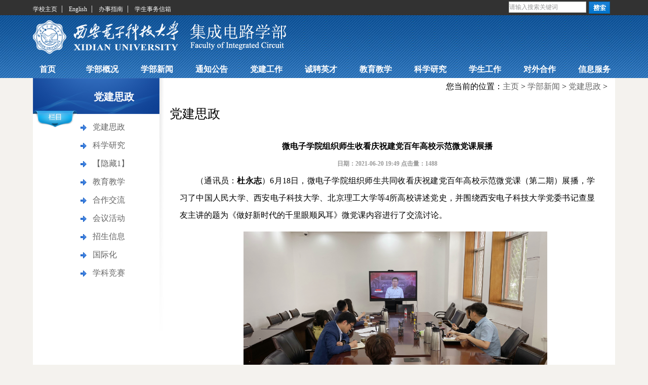

--- FILE ---
content_type: text/html
request_url: https://sme.xidian.edu.cn/html/xyxw/xg/2021/0620/1548.html
body_size: 7340
content:
<!DOCTYPE html PUBLIC "-//W3C//DTD XHTML 1.0 Transitional//EN" "http://www.w3.org/TR/xhtml1/DTD/xhtml1-transitional.dtd">

<html xmlns="http://www.w3.org/1999/xhtml">
<head>
	<meta http-equiv="Content-Type" content="text/html; charset=utf-8" />
	<title>微电子学院组织师生收看庆祝建党百年高校示范微党课展播_西安电子科技大学集成电路学部_微电子学院</title>
	<meta name="keywords" content="西电 微院 微电子学院 微电子 集成电路学部">
	<meta name="description" content="西安电子科技大学集成电路学部（微电子学院）是国内最早开展微电子专业人才培养和科学研究的单位之一，是全国首批9所国家集成电路人才培养基地之一（科技部专项资助的5所之一），也是首批9家国家示范性微电子学院建设单位之一。学院现有2个博士学位授予学科、4个硕士学位授予学科和和1个博士后流动站，其中，“微电子学与固体电子学”为国家重点学科、“211工程”建设重点学科，“微电子科学与工程”和“集成电路设计与集成系统”均为国家质量工程建设特色专业和陕西省名牌专业。">
	
	<link href="/templets/new/css/lrtk.css" rel="stylesheet" type="text/css" />
	<link href="/templets/new/css/style.css" rel="stylesheet" type="text/css" />
	<link href="/templets/new/css/index.css" rel="stylesheet" type="text/css" />

	<script src="/templets/new/js/jquery-1.12.4.min.js"></script>
	<script src="/templets/new/js/jquery.js"></script>
	<script src="/templets/new/js/lrtk.js"></script>
	<script>
		$(document).ready(function(){
			$('#report').load("report.php");
			$('.nav ul li').mouseover(function(){$(this).find('ul').removeClass("dropMenu");$(this).find('ul').addClass('navmenu')}).mouseout(function(){$(this).find('ul').addClass("dropMenu");});
			$('#first').mouseover(function(){$('#second').removeClass('cur');$('#third').removeClass('cur');$('#first').addClass('cur');$('#box1').removeClass('hide').addClass('show');$('#box2').removeClass('show').addClass('hide');$('#box3').removeClass('show').addClass('hide');$('#more1').removeClass('hide').addClass('show');$('#more2').removeClass('show').addClass('hide');$('#more3').removeClass('show').addClass('hide');});
			$('#second').mouseover(function(){$('#first').removeClass('cur');$('#third').removeClass('cur');$('#second').addClass('cur');$('#box2').removeClass('hide').addClass('show');$('#box1').removeClass('show').addClass('hide');$('#box3').removeClass('show').addClass('hide');$('#more2').removeClass('hide').addClass('show');$('#more1').removeClass('show').addClass('hide');$('#more3').removeClass('show').addClass('hide');});
			$('#third').mouseover(function(){$('#first').removeClass('cur');$('#second').removeClass('cur');$('#third').addClass('cur');$('#box3').removeClass('hide').addClass('show');$('#box1').removeClass('show').addClass('hide');$('#box2').removeClass('show').addClass('hide');$('#more3').removeClass('hide').addClass('show');$('#more1').removeClass('show').addClass('hide');$('#more2').removeClass('show').addClass('hide');});
			$('.news li:lt(3)').addClass('bluecolor');
			$('#tongbu').load("/templets/new/tongbu.php");
		});
	</script>

</head>

<body>
	<div class="top">
		<div class="toptop">
			<div class="left">
				<p>
				<a href="https://www.xidian.edu.cn/">学校主页</a>&nbsp;&nbsp;|&nbsp;&nbsp;
				<a href="http://ensme.xidian.edu.cn/" target="_blank">English</a>&nbsp;&nbsp;|&nbsp;&nbsp;
				<a href="/html/xxfw/bszn/">办事指南</a>&nbsp;&nbsp;|&nbsp;&nbsp;
				<a href="https://www.wjx.top/jq/36835247.aspx">学生事务信箱</a></p>
				<!-- <a href="/m">手机版页面</a>&nbsp;&nbsp;|&nbsp;&nbsp;
				<a href="/system">微院系统</a></p> -->
			</div>
			<div class="search">
				<form action="/plus/search.php" method="post">  
	    			<input type="hidden" name="model" value="article">
	       			<div>
	    				<input name="keyword" type="text" value="请输入搜索关键词" style="width:151px; height:20px; border:1px solid #c9cdca; float:left; color:#999;font-size:12px;line-height:12px;" onfocus="if(this.value=='请输入搜索关键词'){this.value='';}" onblur="if(this.value==''){this.value='请输入搜索关键词';}">
	        			<input name="" type="submit" style="background:url(/templets/new/images/ssbtn.jpg) no-repeat; width:42px; height:24px; border:0px; float:right;" value=" ">
	        			<div style="clear:both;"></div>
	       			</div>
	    		</form>
			</div>
		</div>
	</div>
	<div class="header" style="z-index:99999;">
		<div class="logo">
			<a href='/'><img src="/templets/new/images/logo.png" alt="" /></a>
		</div>
		<div class="nav">
			<ul>
				<li><a href="https://sme.xidian.edu.cn">首页</a></li>
				<li>
						<a href="https://sme.xidian.edu.cn/html/xygk/xyjj/"> 学部概况</a>
						<ul class="dropMenu ">
						  

						     <li><a title="学部概况" href="/html/xygk/xyjj">学部概况</a></li>
						  

						     <li><a title="学部简介" href="/html/xygk/xyjj/">学部简介</a></li>
						  

						     <li><a title="机构设置" href="/html/xygk/jgsz/">机构设置</a></li>
						  

						     <li><a title="领导班子" href="/html/xygk/xyld/">领导班子</a></li>
						  

						     <li><a title="服务指南" href="/html/xygk/fuwuzhinan/">服务指南</a></li>
						  

						     <li><a title="办事指南" href="/html/xxfw/bszn/">办事指南</a></li>
						  
						</ul>
					</li>
				<li>
						<a href="/plus/list.php?tid=5"> 学部新闻</a>
						
					</li><li>
						<a href="/plus/list.php?tid=6"> 通知公告</a>
						
					</li>

				<li>
						<a href="/html/djgz/zbhd/"> 党建工作</a>
						<ul class="dropMenu ">
						  

						     <li><a title="党建工作" href="/html/djgz/djgz">党建工作</a></li>
						  

						     <li><a title="发展党员流程" href="/html/djgz/dyfz/">发展党员流程</a></li>
						  

						     <li><a title="党建动态" href="/html/djgz/zbhd/">党建动态</a></li>
						  

						     <li><a title="党员学习" href="/html/djgz/dangyuanxuexi/">党员学习</a></li>
						  
						</ul>
					</li><li>
						<a href="/html/bkjj/pyfa/"> 诚聘英才</a>
						<ul class="dropMenu ">
						  

						     <li><a title="本科教育" href="/html/bkjj/bkjj/">本科教育</a></li>
						  

						     <li><a title="诚聘英才" href="/html/bkjj/pyfa/">诚聘英才</a></li>
						  
						</ul>
					</li><li>
						<a href="/html/yjspy/zsxx/"> 教育教学</a>
						<ul class="dropMenu ">
						  

						     <li><a title="教育教学" href="/html/yjspy/yjspy">教育教学</a></li>
						  

						     <li><a title="在线课堂" href="/html/bkjj/zxkt/">在线课堂</a></li>
						  

						     <li><a title="教师主页" href="/html/yjspy/yjsds/">教师主页</a></li>
						  

						     <li><a title="人才培养" href="/html/yjspy/rcpy/">人才培养</a></li>
						  

						     <li><a title="URTP项目" href="/html/yjspy/zsxx/URTPxiangmu/">URTP项目</a></li>
						  

						     <li><a title="招生信息" href="/html/yjspy/zsxx/">招生信息</a></li>
						  

						     <li><a title="学科专业" href="/html/yjspy/xksz/">学科专业</a></li>
						  
						</ul>
					</li><li>
						<a href="/html/kxyj/keyangaikuang/"> 科学研究</a>
						<ul class="dropMenu ">
						  

						     <li><a title="科研成果" href="/html/kxyj/kyqk/">科研成果</a></li>
						  

						     <li><a title="国家工程研究中心" href="/plus/list.php?tid=122">国家工程研究中心</a></li>
						  

						     <li><a title="国家重点学科实验室" href="/plus/list.php?tid=123">国家重点学科实验室</a></li>
						  

						     <li><a title="教育部重点实验室" href="/plus/list.php?tid=124">教育部重点实验室</a></li>
						  
						</ul>
					</li><li>
						<a href="/html/xsyd/xueshenghuodong/"> 学生工作</a>
						<ul class="dropMenu ">
						  

						     <li><a title="学生工作" href="/html/xsyd/xwtz">学生工作</a></li>
						  

						     <li><a title="学工概况" href="/html/xsyd/xuegongtuandui/">学工概况</a></li>
						  

						     <li><a title="学生组织" href="/html/xsyd/stzz/">学生组织</a></li>
						  

						     <li><a title="学生工作" href="/html/xsyd/xueshenghuodong/">学生工作</a></li>
						  

						     <li><a title="校园服务" href="/html/xsyd/xueshengshiwu/">校园服务</a></li>
						  

						     <li><a title="学生事务信箱" href="/plus/list.php?tid=112">学生事务信箱</a></li>
						  
						</ul>
					</li><li>
						<a href="/html/dwhz/guojihuajianshe/"> 对外合作</a>
						<ul class="dropMenu ">
						  

						     <li><a title="对外合作" href="/html/dwhz/dwhz/">对外合作</a></li>
						  

						     <li><a title="合作交流" href="/html/dwhz/guojihuajianshe/">合作交流</a></li>
						  

						     <li><a title="行业校友会" href="/html/dwhz/jcxy/">行业校友会</a></li>
						  

						     <li><a title="芜湖研究院" href="/html/dwhz/xqhz/">芜湖研究院</a></li>
						  

						     <li><a title="EDA研究院" href="/html/dwhz/sjjd/">EDA研究院</a></li>
						  
						</ul>
					</li><li>
						<a href="/html/xxfw/"> 信息服务</a>
						<ul class="dropMenu ">
						  

						     <li><a title="信息服务" href="http://sme.xidian.edu.cn/html/xxfw/bszn/">信息服务</a></li>
						  

						     <li><a title="会议室预约" href="http://sme.xidian.edu.cn/system/index.php/Index/index.html">会议室预约</a></li>
						  

						     <li><a title="资料下载" href="/html/xxfw/zlxz/">资料下载</a></li>
						  

						     <li><a title="规章制度公开" href="/html/xxfw/publicity/">规章制度公开</a></li>
						  

						     <li><a title="国际交流Q&A" href="/html/xxfw/guojijiaoliuzhinan/">国际交流Q&A</a></li>
						  
						</ul>
					</li>
			</ul>
		</div>
	</div>
	
<div class="childbody" style="z-index:0;">
<!-- <div class="childtop" >
	<object classid="clsid:D27CDB6E-AE6D-11cf-96B8-444553540000" codebase="http://download.macromedia.com/pub/shockwave/cabs/flash/swflash.cab#version=7,0,19,0" width="1150" height="203">
 		<param name="movie" value="/swf/banner.swf">
 		<param name="quality" value="high">
 		<param name="wmode" value="transparent"> 
 		<embed src="/swf/banner.swf" quality="high" wmode="transparent"  pluginspage="http://www.macromedia.com/go/getflashplayer" type="application/x-shockwave-flash" width="1150" height="203">
 	</object>
</div> -->
<div class="childleft">
	<div class="lefttitle">
		党建思政
	</div>
	<img src="/templets/new/images/lm.png" alt="">
	<div>
	<div class="left_bg">
	
	
		<div class="leftmenu">
			<a href="/plus/list.php?tid=48">学部新闻</a>
		</div>
	
	
	
		<div class="leftmenu">
			<a href="/html/xyxw/xg/">党建思政</a>
		</div>
	
	
	
		<div class="leftmenu">
			<a href="/html/xyxw/dz/">科学研究</a>
		</div>
	
	
	
		<div class="leftmenu">
			<a href="/html/xyxw/jx/">【隐藏1】</a>
		</div>
	
	
	
		<div class="leftmenu">
			<a href="/html/xyxw/zp/">教育教学</a>
		</div>
	
	
	
		<div class="leftmenu">
			<a href="/html/xyxw/cx/">合作交流</a>
		</div>
	
	
	
		<div class="leftmenu">
			<a href="/html/xyxw/js/">会议活动</a>
		</div>
	
	
	
		<div class="leftmenu">
			<a href="/html/xyxw/ky/">招生信息</a>
		</div>
	
	
	
		<div class="leftmenu">
			<a href="/html/xyxw/jl/">国际化</a>
		</div>
	
	
	
		<div class="leftmenu">
			<a href="/html/xyxw/zs/">学科竞赛</a>
		</div>
	
	
	</div>
	</div>
	<div class="cle"></div>
	<div class="bottompic">
		<!-- <img src="/templets/new/images/childbottom.jpg" alt=""> -->
	</div>
</div>
<div class="childright">
<div>
	<p class="childlead">您当前的位置：<a href=""><a href='https://sme.xidian.edu.cn'>主页</a> > <a href='/plus/list.php?tid=5'>学部新闻</a> > <a href='/html/xyxw/xg/'>党建思政</a> > </a></p>
	<div class="cle"></div>
</div>
<div class="childmain">
	<div class="childtitle">
		<p>党建思政</p>
		<div class="cle"></div>
	</div>
	<div class="childinfo">
		<div class="text">
					<h4>微电子学院组织师生收看庆祝建党百年高校示范微党课展播</h4>
					<div>
						<h6 style="float:right"></h6>
						<div class="cle"></div>
					</div>
					<h4><span>日期：2021-06-20 19:49</span><span> 点击量：<script src="/plus/count.php?view=yes&aid=1548&mid=14" type='text/javascript' language="javascript"></script></span></h4>
					<div class="news_ctn">
						<section data-role="outer" label="Powered by 135editor.com">
	<p align="justify" style="text-align:justify;text-indent: 2em; margin-bottom: 10px;">
		<span style="font-size: 16px;">（通讯员：<strong>杜永志</strong>）6月18日，微电子学院组织师生共同收看庆祝建党百年高校示范微党课（第二期）展播，学习了中国人民大学、西安电子科技大学、北京理工大学等4所高校讲述党史，并围绕西安电子科技大学党委书记查显友主讲的题为《做好新时代的千里眼顺风耳》微党课内容进行了交流讨论。</span></p>
	<p align="center" style="text-align:center; margin-top: 15px;">
		<img alt="" src="/uploads/allimg/210620/14-210620195544B0.jpg" style="width: 600px; height: 402px;" /></p>
	<p align="center" style="text-align:center; margin-bottom: 15px;">
		<img alt="" src="/uploads/allimg/210620/14-210620195910150.jpg" style="width: 500px; height: 725px;" /></p>
	<p align="justify" style="text-align:justify;text-indent: 2em; margin-bottom: 10px;">
		<span style="font-size: 16px;">红色朝阳班学生积极参与微党课学习。孟晨阳同学讲到，党中央始终坚持科技自力更生，更加激励青年学子不畏艰难、奋发有为，无论身在何处，立足自我、潜心研究，赓续西电&ldquo;红&rdquo;的特色，发挥西电&ldquo;专&rdquo;的优势，持之以恒为集成电路技术创新和中国芯，添砖加瓦。牛宇轩同学谈到，作为西电学子，尤其是学生党员，更要不断加强自己的思想建设，勤学苦练，筑牢扎实的知识技能，把西电又红又专的传统传承下去。郑鑫昭同学谈到，任何时代不能保持科技水平的领先与创新都会使得我们受制于人，而科技创新不是一朝一夕，是持续的学习积累与灵感的爆发，这都要求我们保持严谨踏实的学风与勇于创新的精神。杜椋栋说，红色电波传遍大江南北，先辈们在党中央领导下进行的事业铸就了我校的红色根基；如今我们学习党史、在党的领导下继续进步，正是这红色根基的体现。我们要不断加强自主创新，提高自身科技水平让我们的千里眼顺风耳看的更远、听的更清。&nbsp;</span></p>
	<p align="center" style="text-align:center; text-indent: 0em; margin-top: 15px; margin-bottom: 15px;">
		<img alt="" src="/uploads/allimg/210620/14-210620200255618.jpg" style="width: 600px; height: 410px;" /></p>
	<p align="justify" style="text-align:justify;text-indent: 2em; margin-bottom: 10px;">
		<span style="font-size: 16px;">微电路与器件系党支部书记毛维谈到，我们要牢记习近平总书记对我校的殷切期望，做好新时代的千里眼顺风耳，既要勇于站在世界科技前沿，瞄准世界一流，勇攀科学高峰，又要结合行业发展和国家战略布局，解决国家卡脖子问题，以科技创新和问题导向，引导学生成长成才，以优异成绩迎接中国共产党百年华诞和建校90周年。支部成员何晓宁老师表示，查书记的微党课把苦难辉煌的过去、日新月异的现在、光明伟大的未来贯通起来。面对新一轮科技革命和产业变革的突飞猛进，作为高校教师和科技工作者，应该自觉传承红色基因，以自身职责为己任，坚持做好知识传承，自觉融入&ldquo;秦创原&rdquo;创新工作，在科技强国产业兴邦之路上贡献自己的力量。</span></p>
	<p align="justify" style="text-align:justify;text-indent: 2em; margin-bottom: 10px;">
		<span style="font-size: 16px;">集成系统工程系党支部的游海龙教授表示，通过学习毛主席题词，学习西电90年办学史，更加深刻感受到西电为党、为人民服务，爱党、爱国的红色基因。也深刻感受到党对科技进步和电子信息的重视，习近平总书记在中国科学院第二十次院士大会、中国工程院第十五次院士大会和中国科协第十次全国代表大会的重要讲话温暖人心、凝聚人心、振奋人心，为科技界指明了前进方向。科技工作者要深入学习贯彻习近平总书记重要讲话精神，凝聚起加快建设科技强国、实现高水平科技自立自强的磅礡力量。</span></p>
	<p align="center" style="text-align:center; text-indent: 0em; margin-top: 15px; margin-bottom: 15px;">
		<img alt="" src="/uploads/allimg/210620/14-210620200Z94G.jpg" style="width: 600px; height: 450px;" /></p>
	<p align="justify" style="text-align:justify;text-indent: 2em; margin-bottom: 10px;">
		<span style="font-size: 16px;">微电子学系党支部的卢启军老师感慨，要加强党史学习和教育，努力从党走过的风云激荡的历史中、从党开创和不断推进的伟大事业中、从党全心全意为人民服务的根本宗旨和长期实践中，深化对党的信赖，坚定对党的领导的信念。张涛老师说，正逢&ldquo;十四五规划&rdquo;开局之年，广大党员干部应通过实际作为，奋力奏响建党一百周年的华美乐章。</span></p>
	<p align="center" style="text-align:center; text-indent: 0em; margin-top: 15px; margin-bottom: 15px;">
		<img alt="" src="/uploads/allimg/210620/14-210620201120434.PNG" style="width: 666px; height: 392px;" /></p>
	<p align="justify" style="text-align:justify;text-indent: 2em; margin-bottom: 10px;">
		<span style="font-size: 16px;">集成电路工程系党支部教师党员认为，我校从毛主席亲手缔造开始就是党中央的千里眼和顺风耳，红旗不能倒，革命精神代代传，在新时代中国特色社会主义建设时期我校应该发挥更大的作用，为中华民族伟大复兴贡献自己应有的力量。</span></p>
	<p align="justify" style="text-align:justify;text-indent: 2em; margin-bottom: 10px;">
		<span style="font-size: 16px;">这次的微党课学习让广大师生更加深刻地领悟了党和国家的教育宗旨，作为一名党员、一名大学生、一名大学教师，我们要以&ldquo;谋大事、解难事、办实事、创新事、长本事&rdquo;的教育方针为指导，严格落实党史学习，不断提高思想觉悟，做好科研和教育教学、学好扎实理论基础，为教育强国科技强国做出更多贡献。</span></p>
	<section class="_135editor" data-role="paragraph">
		<p>
			&nbsp;</p>
	</section>
</section>

					</div>
					<div class="context">
						<div class="pre">
							上一篇：<a href='/html/xyxw/xg/2021/0614/1544.html'>微电子学院秦荣一行赴西电芜湖研究院调研工作</a> 
						</div>
						<div class="next">
							下一篇：<a href='/html/xyxw/xg/2021/0620/1549.html'>微电子学院在迎校庆教职工气排球混合团体赛荣获亚军</a> 
						</div>
					</div>
					<br>
				</div>
	</div>
</div>
</div>
<div class="cle"></div>
</div>
<div class="foot">
	<div class="lead">		
		<div class="bottombox">			
			<ul class="footnav">			
				<li class="secondnav"><a href="https://www.xidian.edu.cn/" target="_blank">学校主页</a></li>
				<li class="secondnav"><a href="https://lib.xidian.edu.cn/" target="_blank">图书馆</a></li>
				<li class="secondnav"><a href="https://xxgk.xidian.edu.cn/" target="_blank">信息公开</a></li>
			</ul>
		</div>
		<div class="bottombox">			
			<ul class="footnav">			
				<li class="secondnav"><a href="https://gr.xidian.edu.cn/" target="_blank">研究生院</a></li>
				<li class="secondnav"><a href="https://ord.xidian.edu.cn/" target="_blank">科研院</a></li>
				<li class="secondnav"><a href="https://cwc.xidian.edu.cn/" target="_blank">财务处</a></li>
			</ul>
		</div>
		<div class="bottombox">			
			<ul class="footnav">			
				<li class="secondnav"><a href="https://job.xidian.edu.cn/" target="_blank">就业信息</a></li>
				<li class="secondnav"><a href="https://webmail.xidian.edu.cn/coremail/index.jsp" target="_blank">教工邮箱</a></li>
				<li class="secondnav"><a href="https://stumail.xidian.edu.cn/" target="_blank">学生邮箱</a></li>
			</ul>
		</div>
		<div class="bottombox">			
			<ul class="footnav">			
				<li class="secondnav"><a href="https://nercwbs.xidian.edu.cn/" target="_blank">国家工程研究中心</a></li>
				<li class="secondnav"><a href="https://kdx.xidian.edu.cn/" target="_blank">国家重点学科实验室</a></li>
				<li class="secondnav"><a href="https://kwbs.xidian.edu.cn//" target="_blank">教育部重点实验室</a></li>
			</ul>
		</div>
	
		<div class="bottombox">			
			<ul class="footnav">			
				<li class="secondnav"><a href="https://sme.xidian.edu.cn/system/index.php/Index/index.html" target="_blank">会议室预约</a></li>
				<li class="secondnav"><a href="https://sme.xidian.edu.cn/html/xxfw/bszn/" target="_blank">办事指南</a></li>
				<li class="secondnav"><a href="https://www.wjx.top/jq/36835247.aspx" target="_blank">学生事务信箱</a></li>
			</ul>
		</div>
		<div class="bottombox">			
			<ul class="footnav">			
				<li class="secondnav"><a href="https://meeting.xidian.edu.cn/" target="_blank">学术信息</a></li>
				<li class="secondnav"><a href="https://lxyz.12371.cn/" target="_blank">两学一做</a></li>
				<li class="secondnav"><a href="https://www.xidian.cc/" target="_blank">西电导航</a></li>
			</ul>
		</div>
		<div class="wxcode"><img src="/templets/new/images/douyin.jpg" width="100" alt=""><div><span style="font-size:10px;color:#ffffff;">西电微院抖音账号</span></div></div>
		<div class="wxcode"><img src="/templets/new/images/wxcode.jpg" width="100" alt=""><div><span style="font-size:10px;color:#ffffff;">西电微院微信公众号</span></div></div>
		<div class="cle"></div>
		<hr>
	</div>
	<div class="copyright">
		<p>Copyright © 2008-<span id="now" style="font-size:12px">2020</span>&nbsp;Sme.xidian.edu.cn Inc.All Rights Reserved. 西安电子科技大学微电子学院 版权所有</p>
		<p>南校区地址：陕西省西安市西沣路兴隆段266号 &nbsp;&nbsp;&nbsp;&nbsp;&nbsp;图书馆B区4-60办公室 &nbsp;&nbsp;&nbsp;&nbsp;&nbsp;&nbsp;&nbsp;&nbsp;&nbsp;&nbsp;邮编：710126 电话：029-81891633</p>
		<p>北校区地址：陕西省西安市太白南路2号&nbsp;&nbsp;&nbsp;&nbsp;&nbsp;&nbsp;&nbsp;&nbsp;&nbsp;&nbsp;&nbsp;&nbsp;&nbsp;&nbsp;&nbsp;北校区办公楼一层东侧108 &nbsp;&nbsp;&nbsp;&nbsp;&nbsp;邮编：710071 电话：029-88201768 </p>
		<p>设计维护：电院网络中心</p>
		
	</div>
	
	<div class="cle"></div>
</div>
<script src="/templets/new/js/responsiveslides.min.js"></script>
<script src="/templets/new/js/slide.js"></script>
<script>
    let now = document.querySelector('#now');
    now.innerHTML = new Date().getFullYear();
</script>

</body>
</html>

--- FILE ---
content_type: text/html; charset=utf-8
request_url: https://sme.xidian.edu.cn/plus/count.php?view=yes&aid=1548&mid=14
body_size: 25
content:
document.write('1488');


--- FILE ---
content_type: text/css
request_url: https://sme.xidian.edu.cn/templets/new/css/style.css
body_size: 1154
content:
/* CSS Document */
*{margin:0;padding:0;font-size:12px;}
body{ background:none;}
input,button,select,textarea{outline:none;}
ul,li,dl,ol{list-style:none;}
img{ border:none;}
a{color:#666; text-decoration:none;}

.box{ width:490px; margin:0 auto;}
.bcon{margin:30px auto;}
.bcon h1{height: 52px;padding:0 10px;}
.bcon h1 b{ font:bold 14px/40px '宋体'; padding:0 8px; margin-top:-1px; display:inline-block;}
.bcon h1 span{ margin:15px 0; float:right;}
.bcon h1 span em{ width:8px; height:8px; background:#F0F2F3; border:1px solid #E6E9EA; border-radius:10px; margin:0 5px; display:inline-block; cursor:pointer;}
.bcon h1 span em.emon{ width:10px; height:10px; background:#00A6EC; border:none;}

.list1{ width:480px; height:230px; padding-bottom:12px; overflow:hidden; display:none;}
.list1 li{ width:160px; padding:12px 0 0 12px; float:left;}
.list1 li img{ width:150px; height:105px; margin:5px;}
.list1 li p{ height:24px; font:normal 12px/24px 'Microsoft YaHei'; color:#999; text-align:center; overflow:hidden;}

.btm p{ font:normal 12px/24px 'Microsoft YaHei'; text-align:center;}
.hidden{display: none;}
.ktlm{font-size: 10px;}

--- FILE ---
content_type: text/css
request_url: https://sme.xidian.edu.cn/templets/new/css/index.css
body_size: 2185
content:
*{margin: 0;padding: 0;line-height: 34px;font-size: 16px;font-family: "Microsoft Yahei";}
li{list-style: none;}
a{text-decoration: none;}
body{min-width:1200px;background: #f4f2ee;}
.cle{clear: both;}
.top{background: #323232;height: 30px;}
.header{background: url(../images/head-top-bg3.jpg) repeat-x;height: 124px;}
.logo{height: 80px;width:1150px;margin: 0 auto; padding-top: 10px;}
.nav{height: 34px;width: 1200px;margin: 0 auto;}
.nav ul li{float: left;text-align: center;width: 108px;}
.nav ul li a{color: #fff;font-weight: bold;}
.nav .dropMenu{display: none;}
.dropshow{}
.toptop{width: 1150px;margin: 0 auto;}
.navmenu{opacity: 0.8;font-size: 10px;z-index: 99999;text-align: center;background: #fff;position:absolute;top: 154px;width: 108px;}
.navmenu{#position:relative;#top: 0;#left: 0;}
.search{width: 200px;float: right;margin-top: 3px;margin-right: 10px;}
.childtop{position: relative;background: url(../images/22.png);}
.nav .navmenu li a{color: #333;font-weight: normal;font-size: 12px;}
.body1{background:#f9f7f8;width: 100%;height: auto;padding-bottom:30px;}
.slide_container{width: 1150px;margin: 0 auto;}
.firstline{width: 1150px;margin: 0 auto;padding: 10px 0;}
.picnews{width: 640px;float: left;}
.news{width: 490px;float: right;}
.title{background: url(../images/index-mc-bg.png) no-repeat 0 bottom;}
.title p{padding-bottom: 5px;}
.singlenew{width: 180px;background: #fff;float: left;margin: 20px 5px;padding: 10px;border: 1px solid #e8e7e4;height: 300px;overflow:hidden; }
.imgbox{height: 150px;overflow:hidden;}
.singlenew img{height: 150px;min-width: 100%;}
.newstitle{width: 180px;height: 65px;overflow:hidden;}
.newstitle p{color: #333;font-size: 14px;}
.newsinfo {overflow:hidden; text-overflow:ellipsis;-o-text-overflow:ellipsis;width: 180px;height:60px; }
.newsinfo p{color:#999999; font-size: 12px;height: 60px;}
.news li span{float: right; color: #999999;}
.news li{border-bottom:1px solid #dddbd9;height:36px;vertical-align:middle;}
.box{margin-top: 11px;}
.box .titleline{width: 418px;height: 34px;overflow:hidden;color: #333;white-space:nowrap;text-overflow:ellipsis; display: inline-block;}
.box .titleline img{padding-right: 5px;padding-top: -5px;}
.secondline{width: 1150px;margin: 0 auto;padding: 10px 0;}
.information{height:260px;width: 640px;float: left;/* background:  url(../images/index-mc-bg.png) no-repeat right 33px; */}
.informenu li{float: left;height: 47px;width: 80px;color: #999999;}
.informenu .cur{background: url(../images/index-mc-bg.png) no-repeat -9px 33px;color: #333;}
.meeting{height: 364px;overflow: hidden;width: 640px;float: left;}
.meeting .title p{height: 38px;}
.list1 .date{float: right;width: 50px;}
.list1 .meetpic img{width: 90px;float: left;margin-right: 10px;}
.list1 .year{font-size: 12px;background: #880000;color: #fff;text-align: center;}
.list1 .month{font-size: 12px;background: #880000;color: #fff;text-align: center;}
.list1 .day{font-size: 16px;background: #fff;color: #880000;text-align: center;}
.list1 .r{clear: both;}
.list1 .t{padding-left: 30px;}
.secondbox li span{float: right; color: #999999;}
.secondbox .titleline{width: 550px;height: 34px;overflow:hidden;color: #333;white-space:nowrap;text-overflow:ellipsis; }
.secondbox .titleline img{padding-right: 5px;padding-top: -5px;}
.secondbox li{width: 640px;height:37px;vertical-align:middle;}
.title span{float: right;}
.hide{display: none;}
.show{display: block;margin-top:11px;}
.foot {background: #555; padding: 18px 0px 10px;text-align: center;text-shadow: none;border-bottom: 15px solid #195da2;}
.foot p {color: #fff; line-height: 25px; font-size: 12px;}
.foot a{color: #fff;}
.lead{width: 1200px;margin:0 auto;} 
.bottombox{float: left;width: 120px;padding: 0 15px; border-left: 1px solid #9a9a9a;}
.bottombox:first-child{border-left: none;}
.wxcode{width:120px; height:120px; float:right; margin:5px 15px 0 10px;}
hr{clear: both;display: block;    margin: 20px 0 8px 0;border-top: 1px solid #2f2f2f;border-right: 0;border-bottom: 1px solid #6f6f6f;border-left: 0;}
.foot .topnav a{    display: inline-block;min-height: 30px;margin-bottom: 10px;padding: 0;color: #fff;}
.foot .topnav{text-align: left;}
.foot .secondnav{text-align: center;}
.foot .secondnav a{    display: inline-block;padding: 0;color: #ccc;font-size: 13px;}
.bottomlogo img{float: right;height: 80px;}
.copyright{width: 1150px;margin:0 auto;text-align:center;}
.childbody{width: 1150px;margin: 0 auto;min-height:600px; margin-bottom: 30px;background: #fff;}
.biaoqian li{float: left;}
.childmain{padding: 20px;}
.childtitle p{text-align: center;font-size: 25px;padding-bottom: 10px;}
.childmain h4{text-align: center;}
.childmain h4 span{font-size: 12px;color: #999999;}
.childmain p{text-indent: 2em;}
.toptop .left{float: left;line-height: 10px;color: #fff;}
.toptop a{color: #fff;font-size: 12px;}
.childtitle p{float: left;text-indent: 0em;}
.childmain .keywords{float: right;}
.keywords img{width: 100px;float: left;margin-top: -57px;}
.bottomline{width: 1150px;margin: 0 auto;margin-top: 30px;padding: 50px 0 10px;}
.bottomline .box1{width: 287px;float: left;padding:0 50px;}
.box1 img{width: 200px;margin: 0 auto;}
.childinfo{padding: 20px;}
.navmenu li:first-child{display: none;}
table{border-collapse: collapse;}
td{padding: 5px 10px;}
.bkjytop li img{height: 203px !important;}
.bkjytop .slide_container a{background: none;}
.thirdline{width: 1150px;margin: 0 auto;padding: 10px 0;padding-bottom: 30px;}
.right{padding-right: 0px !important;}
.left{padding-left: 0px !important;}
.meetbox{width: 600px;padding:20px 16px 10px 16px;float: left;}
.meetbox img{width:94px;height: 122px;overflow: hidden;float: left;padding-right: 10px; }
.meetbox:first-of-type{padding-left: 0px;}
.meetbox:last-of-type{padding-right: 0px;}
.meetbox p{line-height: 130%;}
.meettitle{height:60px;margin-bottom:12px;overflow: hidden;color: #185a9d;font-weight: bold;line-height: 120%;}
.meetpeople{white-space: nowrap;overflow: hidden;font-size: 14px;}
.meettime{white-space: nowrap;overflow: hidden;font-size: 14px;}
.meetposition{white-space: nowrap;overflow: hidden;font-size: 14px;}
.meeting_sch{width: 490px;float: right;}
.meeting_sch li span{float: right; color: #999999;}
.meeting_sch li{border-bottom:1px solid #dddbd9;height:36px;vertical-align:middle;line-height: 36px;}
.meeting_sch .title p{height: 34px;}
.childleft{width: 250px;float: left;}
.childright{width:900px;float: right;background: url(../images/sub_space.jpg) no-repeat }
.childlead{text-align: right;padding-right:15px;}
.lefttitle{background: url(../images/titlebg.jpg);background-size: cover;height: 31px;overflow:hidden;color: #fff;text-align: right;padding: 20px 50px;font-size: 20px;font-weight: bold;}
.leftmenu{width: 153px;background: url(../images/arrow.png) no-repeat; margin: 15px 0; margin-left: 88px;}
.leftmenu a{line-height: 135%;margin-left: 30px;background: url(../images/line.png) no-repeat ;background-size: 100% 21px;}
.childleft img{width: 87px;float: left;margin-top: -33px;}
.bottompic img{width: 100%;padding-top: 123px;}
.childbody{/*background: url(../images/childbottom.jpg) no-repeat ; background-size: 250px auto;background-position: bottom left;*/background-color: #fff;min-height: 825px;}
.context{border-top: 1px dashed #999999; margin-top:20px;}
.left_bg .leftmenu:first-child{display: none;}
.classbox{width: 253px;padding:10px;float: left;}
.classbox img{width:253px; }
.classbox span{font-size: 10px;text-align: center;display: block;line-height: 160%;}
.childmain{text-align: justify;}
.tealist li{width: 164px;float: left;}
.news_ctn tr td div{font-size: 12px;line-height: 120%;}
.news_ctn tr td {padding: 5px 1px;}
.news .box li a{color: #333;}
/* .news .box li:first-of-type .titleline a {color:#185a9d;}
.news .box li:nth-of-type(2) .titleline a {color:#185a9d;}
.news .box li:nth-of-type(3) .titleline a {color:#185a9d;} */
.bluecolor .titleline a{color:#185a9d !important;}

--- FILE ---
content_type: application/x-javascript
request_url: https://sme.xidian.edu.cn/templets/new/js/slide.js
body_size: 207
content:
$(function () {
    $("#slider").responsiveSlides({
    auto: true,
    pager: false,
    nav: true,
    speed: 2000,
    // ��Ӧ���div��class : slide_container
    namespace: "slide"
    });
});
